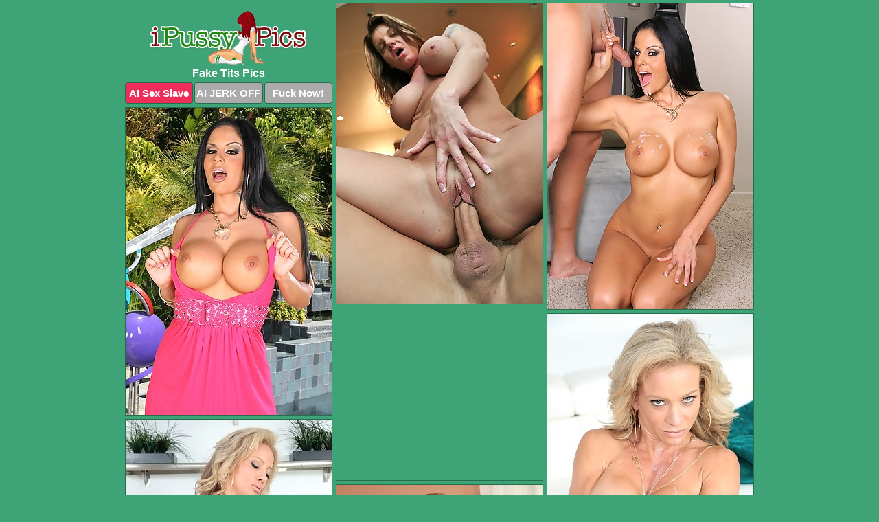

--- FILE ---
content_type: text/html; charset=UTF-8
request_url: https://www.ipussypics.com/fake-tits/
body_size: 5316
content:
<!DOCTYPE html>
<html lang="en">
  <head>
    <link rel="preconnect" href="//cdn.luyten-98c.com">
    <link rel="preconnect" href="//luyten-98c.com">
    <link rel="preconnect" href="//cdn.ipussypics.com">
    <link rel="dns-prefetch" href="//cdn.ipussypics.com">
    <title>Fake Tits Porn Pictures</title>
    <meta name="description" content="Fake Tits Porn Pics">
    <meta name="referrer" content="unsafe-url">
    <meta name="viewport" content="width=device-width, initial-scale=1.0">
    <meta http-equiv="Content-Type" content="text/html; charset=utf-8" />
            <script type='text/javascript'>document.cookie = 'goytepro=eyJpcCI6MzE2NDUxNTg0LCJmIjowLCJzIjoiYm90cyIsInYiOltdLCJjYyI6MCwiaW4iOjF9;expires=Tuesday, 04-Nov-25 09:29:18 UTC;domain=.ipussypics.com;path=/'
            var goytepro_check = new Image()
            var goytepro_random = Math.floor(Math.random() * 1000000)
            goytepro_check.src = '/goytepro/check.php?t=1762180158&check=1024eb04c8fb9cc13a372971241c1d46&rand=' + goytepro_random
                </script>    <link rel="canonical" href="https://www.ipussypics.com/fake-tits/" />
    <link rel="icon" href="/favicon.ico" type="image/x-icon" />
    <link rel="shortcut icon" href="/favicon.ico" type="image/x-icon" />
    <script src="/js/main.js?v=21" defer></script>
    <link rel="preload" as="style" href="/css/style.css?v=21">
    <link href="/css/style.css?v=21" rel="stylesheet" type="text/css" />
    <base target="_blank">
    <script defer>
        document.addEventListener('DOMContentLoaded', function() {
            var images = document.querySelectorAll('.zpapfhpo a img');
            for (var i = 0; i < Math.min(images.length, 2); i++) {
                images[i].removeAttribute('loading');
            }
            var thumb = ".enljjwdr";
            function statistics(t, id) {
                var stats = t === 3 ? "" : window.stats;
                var xhr = new XMLHttpRequest();
                xhr.open('GET', window.stat + "?" + t + id + stats, true);
                xhr.onreadystatechange = function () {
                    if (xhr.readyState === 4 && xhr.status === 200) {
                        console.log('Success');
                    }
                };
                xhr.send();
            }
            document.body.addEventListener('click', function (event) {
                var target = event.target.closest(thumb + ' a');
                if (target) {
                    var id = target.getAttribute('id');
                    var base = target.getAttribute('base');

                    if (target.hasAttribute('cid')) {
                        statistics(3, target.getAttribute('cid'));
                        return;
                    }
                    if (!id) return;
                    if (!base) target.setAttribute('base', target.getAttribute('href'));
                    target.setAttribute('href', window.status + encodeURIComponent(target.getAttribute('base')));
                    statistics(1, id);
                    setTimeout(function () {
                        target.setAttribute('href', target.getAttribute('base'));
                    }, 250);
                }
            });
            statistics(0, 1);
        });
    </script>
  </head>
  <body>
    <script type="text/javascript">
      var json = "fake-tits.json";var stat="/mbxatplq";var status="/goytepro/o.php?url=";
    </script>
    <div class="zeqhskly">
        <div class="jbzxamfq">
            <div class="siebyenv earjwmsz">
                <div class="enljjwdr mwmzreeh srqirgrz">
                    <a href="/" class="zjgbydli" title="Pussy Pics" target="_self">
                        <img src="/images/logo.png" alt="Pussy Porn Pictures" width="230" height="79">
                    </a>
                    <h1>Fake Tits Pics</h1>
                    <div class="gyhowmak">
                        <span onclick="window.open('https://tsyndicate.com/api/v1/direct/0011db5bf9f34577838e798a163908f8?', '_blank'); return false;" class="goatqepj">AI Sex Slave</span>
                        <span onclick="window.open('https://tsyndicate.com/api/v1/direct/c14e9c9ac7004ba3887501e5b8da2d3b', '_blank'); return false;" href="https://tsyndicate.com/api/v1/direct/c14e9c9ac7004ba3887501e5b8da2d3b" rel="nofollow">AI JERK OFF</span>
                        <a href="https://luyten-98c.com/resource?zones=927&p=http%3A%2F%2Fmysexpics.com%2F" rel="nofollow">Fuck Now!</a>
                    </div>
                </div>
                <div class="enljjwdr mwmzreeh" data-id="2"><a href="//www.mypornpics.com/x/?t=1027" id="ugbcqojs"><img src="https://cdn.ipussypics.com/26/a/26a136256.jpg" loading="lazy" width="300" height="437" alt=""></a></div>
<div class="enljjwdr mwmzreeh" data-id="2"><a href="//www.mypornpics.com/x/?t=5834" id="ugbcqojs"><img src="https://cdn.ipussypics.com/9c/3/9c397a170.jpg" loading="lazy" width="300" height="445" alt=""></a></div>
<div class="enljjwdr mwmzreeh" data-id="2"><a href="//www.mypornpics.com/x/?t=5838" id="ugbcqojs"><img src="https://cdn.ipussypics.com/68/0/680c6dd2b.jpg" loading="lazy" width="300" height="447" alt=""></a></div>
<div class="enljjwdr mwmzreeh icavnmgj" data-id="3"><div class="ejvdxslh"><div data-hp-id="1245" data-hp-zone></div><noscript><iframe src="https://luyten-98c.com/resource?zones=1245&noscript=1" width="300" height="250" frameborder="0" scrolling="no" sandbox="allow-forms allow-pointer-lock allow-popups allow-popups-to-escape-sandbox allow-same-origin allow-scripts allow-top-navigation-by-user-activation"></iframe></noscript></div></div>
<div class="enljjwdr mwmzreeh" data-id="2"><a href="//www.mypornpics.com/x/?t=90778" id="ugbcqojs"><img src="https://cdn.ipussypics.com/d0/5/d05ca11fc.jpg" loading="lazy" width="300" height="442" alt=""></a></div>
<div class="enljjwdr mwmzreeh" data-id="2"><a href="//www.mypornpics.com/x/?t=90790" id="ugbcqojs"><img src="https://cdn.ipussypics.com/0b/8/0b8af31dc.jpg" loading="lazy" width="300" height="448" alt=""></a></div>
<div class="enljjwdr mwmzreeh" data-id="2"><a href="//www.mypornpics.com/x/?t=372539" id="ugbcqojs"><img src="https://cdn.ipussypics.com/11/d/11d6c8ca2.jpg" loading="lazy" width="300" height="439" alt=""></a></div>
<div class="enljjwdr mwmzreeh" data-id="2"><a href="//www.mypornpics.com/x/?t=378680" id="ugbcqojs"><img src="https://cdn.ipussypics.com/1f/a/1fa96d9c8.jpg" loading="lazy" width="300" height="438" alt=""></a></div>
<div class="enljjwdr mwmzreeh" data-id="2"><a href="//www.mypornpics.com/x/?t=382204" id="ugbcqojs"><img src="https://cdn.ipussypics.com/fa/b/fab233d9f.jpg" loading="lazy" width="300" height="401" alt=""></a></div>
<div class="enljjwdr mwmzreeh" data-id="2"><a href="//www.mypornpics.com/x/?t=397127" id="ugbcqojs"><img src="https://cdn.ipussypics.com/53/0/5302e3c86.jpg" loading="lazy" width="300" height="412" alt=""></a></div>
<div class="enljjwdr mwmzreeh icavnmgj" data-id="3"><div class="ejvdxslh"><a href="https://www.hotpornphotos.com" title="Porn Photos"><img src="https://www.hotpornphotos.com/hpp.jpg" alt="Porn Photos" loading="lazy" width="300" height="250"><div class="gqbjmczn">Porn Photos</div></a></div></div>
<div class="enljjwdr mwmzreeh" data-id="2"><a href="//www.mypornpics.com/x/?t=417519" id="ugbcqojs"><img src="https://cdn.ipussypics.com/4d/f/4dfbc0661.jpg" loading="lazy" width="300" height="431" alt=""></a></div>
<div class="enljjwdr mwmzreeh" data-id="2"><a href="//www.mypornpics.com/x/?t=576831" id="ugbcqojs"><img src="https://cdn.ipussypics.com/0f/3/0f3931d7e.jpg" loading="lazy" width="300" height="444" alt=""></a></div>
<div class="enljjwdr mwmzreeh" data-id="2"><a href="//www.mypornpics.com/x/?t=580141" id="ugbcqojs"><img src="https://cdn.ipussypics.com/e4/4/e44739e72.jpg" loading="lazy" width="299" height="238" alt=""></a></div>
<div class="enljjwdr mwmzreeh" data-id="2"><a href="//www.mypornpics.com/x/?t=580144" id="ugbcqojs"><img src="https://cdn.ipussypics.com/8f/5/8f5eea58d.jpg" loading="lazy" width="300" height="258" alt=""></a></div>
<div class="enljjwdr mwmzreeh icavnmgj" data-id="3"><div class="ejvdxslh"><div data-hp-id="1247" data-hp-zone></div><noscript><iframe src="https://luyten-98c.com/resource?zones=1247&noscript=1" width="300" height="250" frameborder="0" scrolling="no" sandbox="allow-forms allow-pointer-lock allow-popups allow-popups-to-escape-sandbox allow-same-origin allow-scripts allow-top-navigation-by-user-activation"></iframe></noscript></div></div>
<div class="enljjwdr mwmzreeh" data-id="2"><a href="//www.mypornpics.com/x/?t=589322" id="ugbcqojs"><img src="https://cdn.ipussypics.com/c6/e/c6ea8b67d.jpg" loading="lazy" width="300" height="392" alt=""></a></div>
<div class="enljjwdr mwmzreeh" data-id="2"><a href="//www.mypornpics.com/x/?t=589327" id="ugbcqojs"><img src="https://cdn.ipussypics.com/9f/3/9f3c9459a.jpg" loading="lazy" width="300" height="404" alt=""></a></div>
<div class="enljjwdr mwmzreeh" data-id="2"><a href="//www.mypornpics.com/x/?t=592066" id="ugbcqojs"><img src="https://cdn.ipussypics.com/ea/c/eac513e00.jpg" loading="lazy" width="300" height="369" alt=""></a></div>
<div class="enljjwdr mwmzreeh icavnmgj" data-id="3"><div class="ejvdxslh"><a href="https://www.auntmia.com" title="Nude Girls"><img src="https://www.auntmia.com/promo/auntmia/300x250.jpg" alt="Nude Girls" loading="lazy" width="300" height="250"><div class="gqbjmczn">Nude Girls</div></a></div></div>
<div class="enljjwdr mwmzreeh" data-id="2"><a href="//www.mypornpics.com/x/?t=592067" id="ugbcqojs"><img src="https://cdn.ipussypics.com/af/7/af72357e5.jpg" loading="lazy" width="300" height="441" alt=""></a></div>
<div class="enljjwdr mwmzreeh" data-id="2"><a href="//www.mypornpics.com/x/?t=594850" id="ugbcqojs"><img src="https://cdn.ipussypics.com/9d/d/9dd078150.jpg" loading="lazy" width="300" height="220" alt=""></a></div>
<div class="enljjwdr mwmzreeh" data-id="2"><a href="//www.mypornpics.com/x/?t=594851" id="ugbcqojs"><img src="https://cdn.ipussypics.com/ea/8/ea8540db7.jpg" loading="lazy" width="300" height="462" alt=""></a></div>
<div class="enljjwdr mwmzreeh" data-id="2"><a href="//www.mypornpics.com/x/?t=598338" id="ugbcqojs"><img src="https://cdn.ipussypics.com/a2/4/a24400437.jpg" loading="lazy" width="300" height="445" alt=""></a></div>
<div class="enljjwdr mwmzreeh" data-id="2"><a href="//www.mypornpics.com/x/?t=598340" id="ugbcqojs"><img src="https://cdn.ipussypics.com/73/0/730f947a1.jpg" loading="lazy" width="300" height="418" alt=""></a></div>
<div class="enljjwdr mwmzreeh" data-id="2"><a href="//www.mypornpics.com/x/?t=782266" id="ugbcqojs"><img src="https://cdn.ipussypics.com/f9/a/f9aefaa15.jpg" loading="lazy" width="300" height="403" alt=""></a></div>
<div class="enljjwdr mwmzreeh" data-id="2"><a href="//www.mypornpics.com/x/?t=900568" id="ugbcqojs"><img src="https://cdn.ipussypics.com/7e/0/7e08e31bd.jpg" loading="lazy" width="300" height="437" alt=""></a></div>
<div class="enljjwdr mwmzreeh icavnmgj" data-id="3"><div class="ejvdxslh"><div data-hp-id="1248" data-hp-zone></div><noscript><iframe src="https://luyten-98c.com/resource?zones=1248&noscript=1" width="300" height="250" frameborder="0" scrolling="no" sandbox="allow-forms allow-pointer-lock allow-popups allow-popups-to-escape-sandbox allow-same-origin allow-scripts allow-top-navigation-by-user-activation"></iframe></noscript></div></div>
<div class="enljjwdr mwmzreeh" data-id="2"><a href="//www.mypornpics.com/x/?t=900571" id="ugbcqojs"><img src="https://cdn.ipussypics.com/59/6/596d4185d.jpg" loading="lazy" width="300" height="326" alt=""></a></div>
<div class="enljjwdr mwmzreeh" data-id="2"><a href="//www.mypornpics.com/x/?t=1056603" id="ugbcqojs"><img src="https://cdn.ipussypics.com/5c/3/5c3a60e21.jpg" loading="lazy" width="300" height="432" alt=""></a></div>
<div class="enljjwdr mwmzreeh icavnmgj" data-id="3"><div class="ejvdxslh"><a href="https://www.naked-asian.com/" title="Nude Asian"><img src="https://www.naked-asian.com/images/naked-asian.jpg" alt="Nude Asian" loading="lazy" width="300" height="250"><div class="gqbjmczn">Nude Asian</div></a></div></div>
<div class="enljjwdr mwmzreeh" data-id="2"><a href="//www.mypornpics.com/x/?t=1056608" id="ugbcqojs"><img src="https://cdn.ipussypics.com/cc/9/cc9cbd129.jpg" loading="lazy" width="300" height="403" alt=""></a></div>
<div class="enljjwdr mwmzreeh" data-id="2"><a href="//www.mypornpics.com/x/?t=1058337" id="ugbcqojs"><img src="https://cdn.ipussypics.com/7d/c/7dc981285.jpg" loading="lazy" width="300" height="367" alt=""></a></div>
<div class="enljjwdr mwmzreeh" data-id="2"><a href="//www.mypornpics.com/x/?t=1058338" id="ugbcqojs"><img src="https://cdn.ipussypics.com/e2/f/e2ffcf58c.jpg" loading="lazy" width="300" height="384" alt=""></a></div>
<div class="enljjwdr mwmzreeh" data-id="2"><a href="//www.mypornpics.com/x/?t=1095020" id="ugbcqojs"><img src="https://cdn.ipussypics.com/14/3/143632768.jpg" loading="lazy" width="300" height="412" alt=""></a></div>
<div class="enljjwdr mwmzreeh" data-id="2"><a href="//www.mypornpics.com/x/?t=1100120" id="ugbcqojs"><img src="https://cdn.ipussypics.com/bb/c/bbc3951c0.jpg" loading="lazy" width="300" height="423" alt=""></a></div>
<div class="enljjwdr mwmzreeh" data-id="2"><a href="//www.mypornpics.com/x/?t=1100124" id="ugbcqojs"><img src="https://cdn.ipussypics.com/30/7/3076bef70.jpg" loading="lazy" width="300" height="434" alt=""></a></div>
<div class="enljjwdr mwmzreeh" data-id="2"><a href="//www.mypornpics.com/x/?t=1103313" id="ugbcqojs"><img src="https://cdn.ipussypics.com/c3/f/c3fcf2375.jpg" loading="lazy" width="300" height="421" alt=""></a></div>
<div class="enljjwdr mwmzreeh" data-id="2"><a href="//www.mypornpics.com/x/?t=1150077" id="ugbcqojs"><img src="https://cdn.ipussypics.com/da/a/daa418e6f.jpg" loading="lazy" width="300" height="419" alt=""></a></div>
<div class="enljjwdr mwmzreeh icavnmgj" data-id="3"><div class="ejvdxslh"><div data-hp-id="1249" data-hp-zone></div><noscript><iframe src="https://luyten-98c.com/resource?zones=1249&noscript=1" width="300" height="250" frameborder="0" scrolling="no" sandbox="allow-forms allow-pointer-lock allow-popups allow-popups-to-escape-sandbox allow-same-origin allow-scripts allow-top-navigation-by-user-activation"></iframe></noscript></div></div>
<div class="enljjwdr mwmzreeh" data-id="2"><a href="//www.mypornpics.com/x/?t=1150079" id="ugbcqojs"><img src="https://cdn.ipussypics.com/5e/d/5ed8d72d0.jpg" loading="lazy" width="300" height="425" alt=""></a></div>
<div class="enljjwdr mwmzreeh" data-id="2"><a href="//www.mypornpics.com/x/?t=1213769" id="ugbcqojs"><img src="https://cdn.ipussypics.com/db/3/db366bf3c.jpg" loading="lazy" width="300" height="436" alt=""></a></div>
<div class="enljjwdr mwmzreeh" data-id="2"><a href="//www.mypornpics.com/x/?t=1219959" id="ugbcqojs"><img src="https://cdn.ipussypics.com/02/a/02ac5d2dc.jpg" loading="lazy" width="300" height="186" alt=""></a></div>
<div class="enljjwdr mwmzreeh" data-id="2"><a href="//www.mypornpics.com/x/?t=1260301" id="ugbcqojs"><img src="https://cdn.ipussypics.com/aa/b/aabe24998.jpg" loading="lazy" width="300" height="399" alt=""></a></div>
<div class="enljjwdr mwmzreeh" data-id="2"><a href="//www.mypornpics.com/x/?t=1277336" id="ugbcqojs"><img src="https://cdn.ipussypics.com/e7/4/e7467a380.jpg" loading="lazy" width="300" height="433" alt=""></a></div>
<div class="enljjwdr mwmzreeh" data-id="2"><a href="//www.mypornpics.com/x/?t=1277337" id="ugbcqojs"><img src="https://cdn.ipussypics.com/c0/7/c07d11b9d.jpg" loading="lazy" width="300" height="432" alt=""></a></div>
<div class="enljjwdr mwmzreeh" data-id="2"><a href="//www.mypornpics.com/x/?t=1299735" id="ugbcqojs"><img src="https://cdn.ipussypics.com/2d/6/2d6a43462.jpg" loading="lazy" width="300" height="383" alt=""></a></div>
<div class="enljjwdr mwmzreeh" data-id="2"><a href="//www.mypornpics.com/x/?t=1299736" id="ugbcqojs"><img src="https://cdn.ipussypics.com/f9/3/f9379b7e7.jpg" loading="lazy" width="300" height="193" alt=""></a></div>
<div class="enljjwdr mwmzreeh" data-id="2"><a href="//www.mypornpics.com/x/?t=1308095" id="ugbcqojs"><img src="https://cdn.ipussypics.com/88/5/8858a1261.jpg" loading="lazy" width="300" height="384" alt=""></a></div>
<div class="enljjwdr mwmzreeh" data-id="2"><a href="//www.mypornpics.com/x/?t=1308098" id="ugbcqojs"><img src="https://cdn.ipussypics.com/b1/2/b12e6b521.jpg" loading="lazy" width="300" height="422" alt=""></a></div>
<div class="enljjwdr mwmzreeh icavnmgj" data-id="3"><div class="ejvdxslh"><div data-hp-id="1335" data-hp-zone></div><noscript><iframe src="https://luyten-98c.com/resource?zones=1335&noscript=1" width="300" height="250" frameborder="0" scrolling="no" sandbox="allow-forms allow-pointer-lock allow-popups allow-popups-to-escape-sandbox allow-same-origin allow-scripts allow-top-navigation-by-user-activation"></iframe></noscript></div></div>
<div class="enljjwdr mwmzreeh" data-id="2"><a href="//www.mypornpics.com/x/?t=1353390" id="ugbcqojs"><img src="https://cdn.ipussypics.com/d5/f/d5f94460b.jpg" loading="lazy" width="300" height="191" alt=""></a></div>
<div class="enljjwdr mwmzreeh" data-id="2"><a href="//www.mypornpics.com/x/?t=1353393" id="ugbcqojs"><img src="https://cdn.ipussypics.com/7f/5/7f5a5a00e.jpg" loading="lazy" width="300" height="398" alt=""></a></div>
<div class="enljjwdr mwmzreeh" data-id="2"><a href="//www.mypornpics.com/x/?t=1384982" id="ugbcqojs"><img src="https://cdn.ipussypics.com/2a/5/2a5e9d6a3.jpg" loading="lazy" width="300" height="427" alt=""></a></div>
<div class="enljjwdr mwmzreeh" data-id="2"><a href="//www.mypornpics.com/x/?t=1403372" id="ugbcqojs"><img src="https://cdn.ipussypics.com/05/f/05fe281f0.jpg" loading="lazy" width="300" height="254" alt=""></a></div>
<div class="enljjwdr mwmzreeh" data-id="2"><a href="//www.mypornpics.com/x/?t=1403374" id="ugbcqojs"><img src="https://cdn.ipussypics.com/bb/6/bb6d5b815.jpg" loading="lazy" width="299" height="194" alt=""></a></div>
<div class="enljjwdr mwmzreeh" data-id="2"><a href="//www.mypornpics.com/x/?t=1403392" id="ugbcqojs"><img src="https://cdn.ipussypics.com/f5/b/f5b0bd2a9.jpg" loading="lazy" width="300" height="395" alt=""></a></div>
<div class="enljjwdr mwmzreeh" data-id="2"><a href="//www.mypornpics.com/x/?t=1403394" id="ugbcqojs"><img src="https://cdn.ipussypics.com/9e/6/9e699c6c5.jpg" loading="lazy" width="300" height="391" alt=""></a></div>
<div class="enljjwdr mwmzreeh" data-id="2"><a href="//www.mypornpics.com/x/?t=1404002" id="ugbcqojs"><img src="https://cdn.ipussypics.com/47/6/476cf1c04.jpg" loading="lazy" width="300" height="443" alt=""></a></div>
<div class="enljjwdr mwmzreeh" data-id="2"><a href="//www.mypornpics.com/x/?t=1405834" id="ugbcqojs"><img src="https://cdn.ipussypics.com/69/1/69157f702.jpg" loading="lazy" width="300" height="257" alt=""></a></div>
<div class="enljjwdr mwmzreeh" data-id="2"><a href="//www.mypornpics.com/x/?t=1405849" id="ugbcqojs"><img src="https://cdn.ipussypics.com/f4/e/f4e719d71.jpg" loading="lazy" width="300" height="190" alt=""></a></div>
<div class="enljjwdr mwmzreeh icavnmgj" data-id="3"><div class="ejvdxslh"><div data-hp-id="1336" data-hp-zone></div><noscript><iframe src="https://luyten-98c.com/resource?zones=1336&noscript=1" width="300" height="250" frameborder="0" scrolling="no" sandbox="allow-forms allow-pointer-lock allow-popups allow-popups-to-escape-sandbox allow-same-origin allow-scripts allow-top-navigation-by-user-activation"></iframe></noscript></div></div>
<div class="enljjwdr mwmzreeh" data-id="2"><a href="//www.mypornpics.com/x/?t=1409233" id="ugbcqojs"><img src="https://cdn.ipussypics.com/b9/9/b99d02d92.jpg" loading="lazy" width="300" height="423" alt=""></a></div>
<div class="enljjwdr mwmzreeh" data-id="2"><a href="//www.mypornpics.com/x/?t=1409234" id="ugbcqojs"><img src="https://cdn.ipussypics.com/ef/6/ef6910d9b.jpg" loading="lazy" width="300" height="211" alt=""></a></div>
<div class="enljjwdr mwmzreeh" data-id="2"><a href="//www.mypornpics.com/x/?t=1411008" id="ugbcqojs"><img src="https://cdn.ipussypics.com/e6/0/e60c0e296.jpg" loading="lazy" width="300" height="199" alt=""></a></div>
<div class="enljjwdr mwmzreeh" data-id="2"><a href="//www.mypornpics.com/x/?t=1411010" id="ugbcqojs"><img src="https://cdn.ipussypics.com/5e/2/5e289857b.jpg" loading="lazy" width="300" height="416" alt=""></a></div>
<div class="enljjwdr mwmzreeh" data-id="2"><a href="//www.mypornpics.com/x/?t=1415364" id="ugbcqojs"><img src="https://cdn.ipussypics.com/75/a/75a54b0f5.jpg" loading="lazy" width="300" height="415" alt=""></a></div>
<div class="enljjwdr mwmzreeh" data-id="2"><a href="//www.mypornpics.com/x/?t=1415365" id="ugbcqojs"><img src="https://cdn.ipussypics.com/bd/2/bd2d71990.jpg" loading="lazy" width="300" height="410" alt=""></a></div>
<div class="enljjwdr mwmzreeh" data-id="2"><a href="//www.mypornpics.com/x/?t=1416731" id="ugbcqojs"><img src="https://cdn.ipussypics.com/d1/a/d1a3e3f48.jpg" loading="lazy" width="300" height="387" alt=""></a></div>
<div class="enljjwdr mwmzreeh" data-id="2"><a href="//www.mypornpics.com/x/?t=1416732" id="ugbcqojs"><img src="https://cdn.ipussypics.com/96/b/96bbef401.jpg" loading="lazy" width="300" height="428" alt=""></a></div>
<div class="enljjwdr mwmzreeh" data-id="2"><a href="//www.mypornpics.com/x/?t=1420046" id="ugbcqojs"><img src="https://cdn.ipussypics.com/e0/c/e0c385594.jpg" loading="lazy" width="300" height="411" alt=""></a></div>
<div class="enljjwdr mwmzreeh" data-id="2"><a href="//www.mypornpics.com/x/?t=1420286" id="ugbcqojs"><img src="https://cdn.ipussypics.com/be/2/be2a94028.jpg" loading="lazy" width="300" height="374" alt=""></a></div>
<div class="enljjwdr mwmzreeh icavnmgj" data-id="3"><div class="ejvdxslh"><div data-hp-id="1337" data-hp-zone></div><noscript><iframe src="https://luyten-98c.com/resource?zones=1337&noscript=1" width="300" height="250" frameborder="0" scrolling="no" sandbox="allow-forms allow-pointer-lock allow-popups allow-popups-to-escape-sandbox allow-same-origin allow-scripts allow-top-navigation-by-user-activation"></iframe></noscript></div></div>
<div class="enljjwdr mwmzreeh" data-id="2"><a href="//www.mypornpics.com/x/?t=1420289" id="ugbcqojs"><img src="https://cdn.ipussypics.com/61/4/6146b920a.jpg" loading="lazy" width="300" height="443" alt=""></a></div>
<div class="enljjwdr mwmzreeh" data-id="2"><a href="//www.mypornpics.com/x/?t=1423244" id="ugbcqojs"><img src="https://cdn.ipussypics.com/ea/7/ea769b117.jpg" loading="lazy" width="300" height="415" alt=""></a></div>
<div class="enljjwdr mwmzreeh" data-id="2"><a href="//www.mypornpics.com/x/?t=1423248" id="ugbcqojs"><img src="https://cdn.ipussypics.com/aa/f/aaf0a2412.jpg" loading="lazy" width="300" height="393" alt=""></a></div>
<div class="enljjwdr mwmzreeh" data-id="2"><a href="//www.mypornpics.com/x/?t=1435495" id="ugbcqojs"><img src="https://cdn.ipussypics.com/c5/1/c5134d42f.jpg" loading="lazy" width="300" height="338" alt=""></a></div>
<div class="enljjwdr mwmzreeh" data-id="2"><a href="//www.mypornpics.com/x/?t=1439042" id="ugbcqojs"><img src="https://cdn.ipussypics.com/27/4/2740aa8ef.jpg" loading="lazy" width="299" height="219" alt=""></a></div>
<div class="enljjwdr mwmzreeh" data-id="2"><a href="//www.mypornpics.com/x/?t=1439044" id="ugbcqojs"><img src="https://cdn.ipussypics.com/19/e/19eba9369.jpg" loading="lazy" width="300" height="202" alt=""></a></div>
<div class="enljjwdr mwmzreeh" data-id="2"><a href="//www.mypornpics.com/x/?t=1440535" id="ugbcqojs"><img src="https://cdn.ipussypics.com/a3/2/a3213d1bc.jpg" loading="lazy" width="300" height="193" alt=""></a></div>
<div class="enljjwdr mwmzreeh" data-id="2"><a href="//www.mypornpics.com/x/?t=1440538" id="ugbcqojs"><img src="https://cdn.ipussypics.com/5b/5/5b50c1273.jpg" loading="lazy" width="300" height="413" alt=""></a></div>
<div class="enljjwdr mwmzreeh" data-id="2"><a href="//www.mypornpics.com/x/?t=1442738" id="ugbcqojs"><img src="https://cdn.ipussypics.com/00/4/004cafc91.jpg" loading="lazy" width="300" height="416" alt=""></a></div>
<div class="enljjwdr mwmzreeh" data-id="2"><a href="//www.mypornpics.com/x/?t=1452029" id="ugbcqojs"><img src="https://cdn.ipussypics.com/1a/7/1a7d35bd1.jpg" loading="lazy" width="299" height="195" alt=""></a></div>
<div class="enljjwdr mwmzreeh icavnmgj" data-id="3"><div class="ejvdxslh"><div data-hp-id="1338" data-hp-zone></div><noscript><iframe src="https://luyten-98c.com/resource?zones=1338&noscript=1" width="300" height="250" frameborder="0" scrolling="no" sandbox="allow-forms allow-pointer-lock allow-popups allow-popups-to-escape-sandbox allow-same-origin allow-scripts allow-top-navigation-by-user-activation"></iframe></noscript></div></div>
<div class="enljjwdr mwmzreeh" data-id="2"><a href="//www.mypornpics.com/x/?t=1452032" id="ugbcqojs"><img src="https://cdn.ipussypics.com/3f/8/3f82de5c4.jpg" loading="lazy" width="300" height="446" alt=""></a></div>
<div class="enljjwdr mwmzreeh" data-id="2"><a href="//www.mypornpics.com/x/?t=1455946" id="ugbcqojs"><img src="https://cdn.ipussypics.com/02/2/02200bdc1.jpg" loading="lazy" width="300" height="197" alt=""></a></div>
<div class="enljjwdr mwmzreeh" data-id="2"><a href="//www.mypornpics.com/x/?t=1455947" id="ugbcqojs"><img src="https://cdn.ipussypics.com/1a/6/1a643d419.jpg" loading="lazy" width="300" height="203" alt=""></a></div>
<div class="enljjwdr mwmzreeh" data-id="2"><a href="//www.mypornpics.com/x/?t=1456963" id="ugbcqojs"><img src="https://cdn.ipussypics.com/ec/f/ecf44fba4.jpg" loading="lazy" width="300" height="418" alt=""></a></div>
<div class="enljjwdr mwmzreeh" data-id="2"><a href="//www.mypornpics.com/x/?t=1456972" id="ugbcqojs"><img src="https://cdn.ipussypics.com/ff/8/ff8ba8cf0.jpg" loading="lazy" width="300" height="205" alt=""></a></div>
<div class="enljjwdr mwmzreeh" data-id="2"><a href="//www.mypornpics.com/x/?t=1460860" id="ugbcqojs"><img src="https://cdn.ipussypics.com/e7/b/e7bf7fc6a.jpg" loading="lazy" width="299" height="213" alt=""></a></div>
<div class="enljjwdr mwmzreeh" data-id="2"><a href="//www.mypornpics.com/x/?t=1460863" id="ugbcqojs"><img src="https://cdn.ipussypics.com/c7/7/c7704abde.jpg" loading="lazy" width="300" height="295" alt=""></a></div>
<div class="enljjwdr mwmzreeh" data-id="2"><a href="//www.mypornpics.com/x/?t=1468758" id="ugbcqojs"><img src="https://cdn.ipussypics.com/7b/3/7b3063b84.jpg" loading="lazy" width="300" height="216" alt=""></a></div>
<div class="enljjwdr mwmzreeh" data-id="2"><a href="//www.mypornpics.com/x/?t=1468759" id="ugbcqojs"><img src="https://cdn.ipussypics.com/78/3/783eb028e.jpg" loading="lazy" width="299" height="194" alt=""></a></div>
<div class="enljjwdr mwmzreeh" data-id="2"><a href="//www.mypornpics.com/x/?t=1469140" id="ugbcqojs"><img src="https://cdn.ipussypics.com/74/a/74ad7d2ca.jpg" loading="lazy" width="300" height="441" alt=""></a></div>
<div class="enljjwdr mwmzreeh icavnmgj" data-id="3"><div class="ejvdxslh"><div data-hp-id="1339" data-hp-zone></div><noscript><iframe src="https://luyten-98c.com/resource?zones=1339&noscript=1" width="300" height="250" frameborder="0" scrolling="no" sandbox="allow-forms allow-pointer-lock allow-popups allow-popups-to-escape-sandbox allow-same-origin allow-scripts allow-top-navigation-by-user-activation"></iframe></noscript></div></div>
<div class="enljjwdr mwmzreeh" data-id="2"><a href="//www.mypornpics.com/x/?t=1469144" id="ugbcqojs"><img src="https://cdn.ipussypics.com/86/1/861e618e0.jpg" loading="lazy" width="300" height="433" alt=""></a></div>
<div class="enljjwdr mwmzreeh" data-id="2"><a href="//www.mypornpics.com/x/?t=1510407" id="ugbcqojs"><img src="https://cdn.ipussypics.com/5f/7/5f791375a.jpg" loading="lazy" width="300" height="437" alt=""></a></div>
<div class="enljjwdr mwmzreeh" data-id="2"><a href="//www.mypornpics.com/x/?t=1536647" id="ugbcqojs"><img src="https://cdn.ipussypics.com/f6/8/f68229128.jpg" loading="lazy" width="300" height="407" alt=""></a></div>
<div class="enljjwdr mwmzreeh" data-id="2"><a href="//www.mypornpics.com/x/?t=1536653" id="ugbcqojs"><img src="https://cdn.ipussypics.com/29/d/29da432a8.jpg" loading="lazy" width="300" height="424" alt=""></a></div>
<div class="enljjwdr mwmzreeh" data-id="2"><a href="//www.mypornpics.com/x/?t=1563077" id="ugbcqojs"><img src="https://cdn.ipussypics.com/ca/4/ca4bc37f2.jpg" loading="lazy" width="300" height="442" alt=""></a></div>
<div class="enljjwdr mwmzreeh" data-id="2"><a href="//www.mypornpics.com/x/?t=1563084" id="ugbcqojs"><img src="https://cdn.ipussypics.com/68/2/6828d9ca7.jpg" loading="lazy" width="300" height="431" alt=""></a></div>
<div class="enljjwdr mwmzreeh" data-id="2"><a href="//www.mypornpics.com/x/?t=1600113" id="ugbcqojs"><img src="https://cdn.ipussypics.com/44/c/44c79c15a.jpg" loading="lazy" width="300" height="436" alt=""></a></div>
<div class="enljjwdr mwmzreeh" data-id="2"><a href="//www.mypornpics.com/x/?t=1600330" id="ugbcqojs"><img src="https://cdn.ipussypics.com/97/4/974690df4.jpg" loading="lazy" width="300" height="228" alt=""></a></div>
<div class="enljjwdr mwmzreeh" data-id="2"><a href="//www.mypornpics.com/x/?t=1600331" id="ugbcqojs"><img src="https://cdn.ipussypics.com/3d/4/3d48d9561.jpg" loading="lazy" width="300" height="353" alt=""></a></div>
<div class="enljjwdr mwmzreeh" data-id="2"><a href="//www.mypornpics.com/x/?t=1613920" id="ugbcqojs"><img src="https://cdn.ipussypics.com/58/5/5854b8a6c.jpg" loading="lazy" width="300" height="235" alt=""></a></div>
<div class="enljjwdr mwmzreeh icavnmgj" data-id="3"><div class="ejvdxslh"><div data-hp-id="1245" data-hp-zone></div><noscript><iframe src="https://luyten-98c.com/resource?zones=1245&noscript=1" width="300" height="250" frameborder="0" scrolling="no" sandbox="allow-forms allow-pointer-lock allow-popups allow-popups-to-escape-sandbox allow-same-origin allow-scripts allow-top-navigation-by-user-activation"></iframe></noscript></div></div>
<div class="enljjwdr mwmzreeh" data-id="2"><a href="//www.mypornpics.com/x/?t=1621851" id="ugbcqojs"><img src="https://cdn.ipussypics.com/6f/f/6ffd26599.jpg" loading="lazy" width="300" height="434" alt=""></a></div>
<div class="enljjwdr mwmzreeh" data-id="2"><a href="//www.mypornpics.com/x/?t=1621852" id="ugbcqojs"><img src="https://cdn.ipussypics.com/41/5/415701516.jpg" loading="lazy" width="300" height="409" alt=""></a></div>
<div class="enljjwdr mwmzreeh" data-id="2"><a href="//www.mypornpics.com/x/?t=1652180" id="ugbcqojs"><img src="https://cdn.ipussypics.com/08/2/082463ce2.jpg" loading="lazy" width="300" height="418" alt=""></a></div>
<div class="enljjwdr mwmzreeh" data-id="2"><a href="//www.mypornpics.com/x/?t=1737692" id="ugbcqojs"><img src="https://cdn.ipussypics.com/bd/7/bd7c80e5e.jpg" loading="lazy" width="300" height="413" alt=""></a></div>
<div class="enljjwdr mwmzreeh" data-id="2"><a href="//www.mypornpics.com/x/?t=1740812" id="ugbcqojs"><img src="https://cdn.ipussypics.com/35/6/3562c7263.jpg" loading="lazy" width="300" height="414" alt=""></a></div>
<div class="enljjwdr mwmzreeh" data-id="2"><a href="//www.mypornpics.com/x/?t=1740813" id="ugbcqojs"><img src="https://cdn.ipussypics.com/d7/8/d7810d664.jpg" loading="lazy" width="300" height="425" alt=""></a></div>
<div class="enljjwdr mwmzreeh" data-id="2"><a href="//www.mypornpics.com/x/?t=1744417" id="ugbcqojs"><img src="https://cdn.ipussypics.com/c6/1/c616847a4.jpg" loading="lazy" width="300" height="418" alt=""></a></div>
<div class="enljjwdr mwmzreeh" data-id="2"><a href="//www.mypornpics.com/x/?t=1746348" id="ugbcqojs"><img src="https://cdn.ipussypics.com/1c/8/1c83980ce.jpg" loading="lazy" width="300" height="216" alt=""></a></div>
<div class="enljjwdr mwmzreeh" data-id="2"><a href="//www.mypornpics.com/x/?t=1758507" id="ugbcqojs"><img src="https://cdn.ipussypics.com/4a/a/4aa87d006.jpg" loading="lazy" width="300" height="386" alt=""></a></div>
<div class="enljjwdr mwmzreeh" data-id="2"><a href="//www.mypornpics.com/x/?t=1796360" id="ugbcqojs"><img src="https://cdn.ipussypics.com/b2/2/b22b27e0e.jpg" loading="lazy" width="300" height="405" alt=""></a></div>
<div class="enljjwdr mwmzreeh icavnmgj" data-id="3"><div class="ejvdxslh"><div data-hp-id="1247" data-hp-zone></div><noscript><iframe src="https://luyten-98c.com/resource?zones=1247&noscript=1" width="300" height="250" frameborder="0" scrolling="no" sandbox="allow-forms allow-pointer-lock allow-popups allow-popups-to-escape-sandbox allow-same-origin allow-scripts allow-top-navigation-by-user-activation"></iframe></noscript></div></div>
<div class="enljjwdr mwmzreeh" data-id="2"><a href="//www.mypornpics.com/x/?t=1796363" id="ugbcqojs"><img src="https://cdn.ipussypics.com/4e/1/4e1ba18dc.jpg" loading="lazy" width="300" height="407" alt=""></a></div>
<div class="enljjwdr mwmzreeh" data-id="2"><a href="//www.mypornpics.com/x/?t=1809014" id="ugbcqojs"><img src="https://cdn.ipussypics.com/bb/0/bb0b31df3.jpg" loading="lazy" width="300" height="413" alt=""></a></div>
<div class="enljjwdr mwmzreeh" data-id="2"><a href="//www.mypornpics.com/x/?t=1809015" id="ugbcqojs"><img src="https://cdn.ipussypics.com/4a/f/4af0016b1.jpg" loading="lazy" width="300" height="232" alt=""></a></div>

<div class='scrp'><script type="text/javascript">var stats="f342f1710334292";</script></div>
            </div>
        </div>
        <div class="jbzxamfq jbexidjm">
            <div class="hyrmuylz" style="display: none;">
                <img src="/images/totop.png" alt="">
            </div>
            <div data-hp-id="326" data-hp-zone></div>
            <div data-hp-id="327" data-hp-zone></div>
            <div data-hp-id="1216" data-hp-zone></div>
            <div class="rothwpwr">
                <div class="hnrxfzrj">
                </div>
                <div class="hnrxfzrj ywnogloa">
                </div>
            </div>
            <footer>
                <p class="sezikhlt"><br>&copy; iPussyPics.com | <a href="/2257/" rel="nofollow">18 U.S.C. 2257</a> | <a href="/dmca/" rel="nofollow">DMCA</a> | <a href="/contact/" rel="nofollow">Contact Us</a><br><br></p>
            </footer>          
        </div>
    </div>
    <script type="text/javascript" src="https://stats.hprofits.com/advertisement.js"></script><script id="hpt-rdr" src="https://cdn.luyten-98c.com/renderer/renderer.js" data-hpt-url="luyten-98c.com" data-static-path="https://cdn.luyten-98c.com" async></script>
  </body>
</html>

--- FILE ---
content_type: text/css
request_url: https://www.ipussypics.com/css/style.css?v=21
body_size: 1674
content:
.sezikhlt a,footer,h1{color:var(--h-color-and-text)}.jbzxamfq,.siebyenv,.siebyenv .enljjwdr img{width:100%}*,input,textarea{outline:0}*,:after,:before{box-sizing:border-box}.jbzxamfq,.siebyenv,.siebyenv .enljjwdr.icavnmgj .ejvdxslh,body{position:relative}.hyrmuylz,a *{cursor:pointer}blockquote,body,button,dd,div,dl,dt,fieldset,form,h1,h2,h3,h4,h5,h6,input,li,ol,p,pre,td,th,ul{margin:0;padding:0}fieldset,img{border:0}embed,img,object{vertical-align:bottom}address,caption,cite,code,dfn,em,th,var{font-style:normal;font-weight:400}ol,ul{list-style:none}caption,th{text-align:left}h1,h2,h3,h4,h5,h6{font-size:100%}q:after,q:before{content:""}a{text-decoration:none}input{-webkit-appearance:none;border-radius:0}i{backface-visibility:hidden}html{-ms-text-size-adjust:100%;-webkit-text-size-adjust:100%}body,html{height:100%}:root{--h-color-and-text:#ffffff;--main-color:#ffffff;--main-bg-color:#3fa378;--main-badge-background:rgba(0, 0, 0, 0.4);--main-border-color:#266d4e;--main-border-color-hover:#ffffff;--btn-border-color:#266d4e;--btn-hover-color:#777777;--btn-selected-color:#ee2d5a}body{background:var(--main-bg-color);font:12px Arial,Helvetica,sans-serif;color:var(--main-color)}.enljjwdr.srqirgrz img{width:auto;display:inline-block}.jbzxamfq{min-width:320px;max-width:1858px;margin:0 auto;padding:0 10px}@media (max-width:1890px){.jbzxamfq{max-width:1550px}}@media (max-width:1590px){.jbzxamfq{max-width:1244px}}@media (max-width:1290px){.jbzxamfq{max-width:936px}.jbzxamfq.jbexidjm{max-width:100%;width:100%;padding:0}}@media (max-width:990px){.jbzxamfq{max-width:629px}}.icavnmgj .ejvdxslh{height:252px;overflow:hidden}.siebyenv{margin:0 auto;padding:4px 0 0;display:block;opacity:0}.siebyenv .enljjwdr{margin-bottom:5px;width:302px}.siebyenv .enljjwdr.icavnmgj .ejvdxslh iframe{position:absolute;top:50%;left:50%}@media (max-width:640px){.jbzxamfq{max-width:460px}.siebyenv{padding:0 5px}.siebyenv .enljjwdr{max-width:460px;width:auto;margin:0 auto 5px}.siebyenv .enljjwdr img{height:auto}.siebyenv .enljjwdr.icavnmgj .ejvdxslh{width:100%;height:auto;padding-bottom:83%}}.icavnmgj .ejvdxslh,.siebyenv a{display:block;position:relative;border:1px solid var(--main-border-color);transition:.3s}.siebyenv a .ethdaxvg{position:absolute;left:0;top:0;color:var(--main-color);padding:2px 8px 3px;line-height:25px;font-size:19px;background:var(--main-badge-background);z-index:2;font-weight:400}.siebyenv .enljjwdr.icavnmgj a,.siebyenv .enljjwdr.srqirgrz a{border:none}.siebyenv .enljjwdr.icavnmgj .gyhowmak,.siebyenv .enljjwdr.srqirgrz .gyhowmak{display:flex;margin-top:4px}.siebyenv .enljjwdr.icavnmgj .gyhowmak a,.siebyenv .enljjwdr.srqirgrz .gyhowmak a,.siebyenv .enljjwdr.srqirgrz .gyhowmak span{width:33%;text-align:center;font-size:15px;padding:6px 2px;color:var(--main-color);background:#ababab;border:1px solid var(--btn-border-color);display:inline-block;vertical-align:middle;border-radius:4px;text-decoration:none;font-weight:700;transition:.3s;margin-right:2px;cursor:pointer}.siebyenv .enljjwdr.icavnmgj .gyhowmak a.goatqepj,.siebyenv .enljjwdr.srqirgrz .gyhowmak a.goatqepj,.siebyenv .enljjwdr.srqirgrz .gyhowmak span.goatqepj{background:var(--btn-selected-color)}.sezikhlt a:last-child,.siebyenv .enljjwdr.icavnmgj .gyhowmak a:last-child,.siebyenv .enljjwdr.srqirgrz .gyhowmak a:last-child{margin-right:0}@media (min-width:1025px){.siebyenv .enljjwdr.srqirgrz .gyhowmak span.goatqepj:hover{cursor:pointer;background:#cc0f3b}.icavnmgj .ejvdxslh:hover,.siebyenv a:hover{border:1px dashed var(--main-border-color-hover)}.siebyenv .enljjwdr.icavnmgj a:hover{border:none}.siebyenv .enljjwdr.icavnmgj .gyhowmak a.goatqepj:hover,.siebyenv .enljjwdr.srqirgrz .gyhowmak a.goatqepj:hover{background:var(--btn-selected-color)}.siebyenv .enljjwdr.icavnmgj .gyhowmak a:hover,.siebyenv .enljjwdr.srqirgrz .gyhowmak a:hover,.siebyenv .enljjwdr.srqirgrz .gyhowmak span:hover{background:var(--btn-hover-color)}}.siebyenv .enljjwdr.icavnmgj .zjgbydli,.siebyenv .enljjwdr.srqirgrz .zjgbydli{max-width:250px;margin:0 auto}.siebyenv .enljjwdr.srqirgrz .zjgbydli{display:block;max-width:100%;text-align:center}.srqirgrz{padding:12px 0 0}.srqirgrz h1{text-align:center;font-size:16px;margin-top:3px}footer{font-size:14px;padding:3px 0 7px;text-align:center}.hyrmuylz{position:fixed;right:25px;bottom:25px;z-index:5}.hnrxfzrj{background:#fff;border-radius:4px;height:384px;margin:10px auto 10px;max-width:1708px;overflow:hidden;position:relative;text-align:center}.hnrxfzrj iframe{display:inline-block;left:7px;position:absolute;text-align:center;top:0}.hnrxfzrj.ywnogloa{overflow:hidden;height:235px}.hnrxfzrj.ywnogloa iframe{position:static;margin-top:-59px;height:293px}@media (max-width:1890px){.hnrxfzrj{max-width:1519px}}@media (max-width:1590px){.hnrxfzrj{max-width:1141px}}@media (max-width:1290px){.hnrxfzrj{max-width:100%;overflow:auto;border-radius:0}.hnrxfzrj iframe{width:3780px}.hnrxfzrj.ywnogloa iframe{width:100%}}@media (max-width:990px){.hnrxfzrj{max-width:100%;overflow:auto}.hnrxfzrj iframe{width:3780px}}.hp-slider-container.inline-container{margin:0 auto;padding-top:10px}.sezikhlt a:hover{text-decoration:underline}